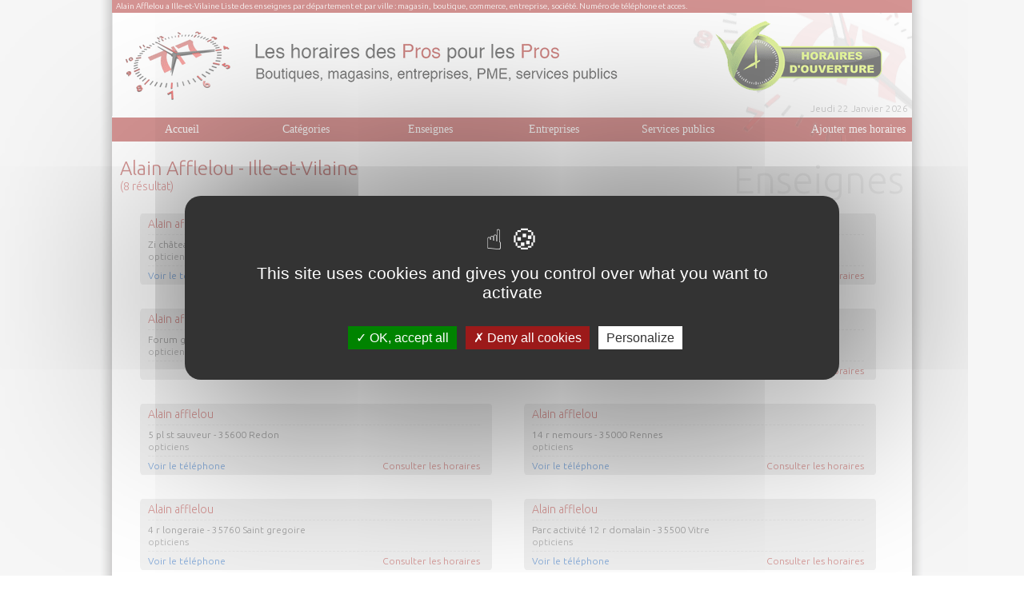

--- FILE ---
content_type: text/html; charset=UTF-8
request_url: https://www.un-horaire.fr/enseignes/alain-afflelou/ille-et-vilaine/99-35.html
body_size: 5059
content:
<!DOCTYPE html PUBLIC "-//W3C//DTD XHTML 1.0 Transitional//EN" "http://www.w3.org/TR/xhtml1/DTD/xhtml1-transitional.dtd">
<html xmlns="http://www.w3.org/1999/xhtml">
	<head>
        <meta http-equiv="Content-Type" content="text/html; charset=utf-8" />
        <meta name="viewport" content="width=device-width, initial-scale=1, maximum-scale=1" />
        <meta http-equiv="content-language" content="fr-FR" />
        <link rel="alternate" hreflang="fr" href="https://www.un-horaire.fr/" />
        <!-- <link rel="shortcut icon" type="image/x-icon" href="/images/favicon.ico" /> -->

        <!-- META REFERENCEMENT  -->
                <title>Alain Afflelou a Ille-et-Vilaine Liste des horaires des commerces et entreprises par département</title><meta name="description" content="Alain Afflelou a Ille-et-Vilaine Résultats de recherche des horaires de magasins, commerces et sociétés classés par département. Jours et heures d'ouverture et de fermeture."/>
	<meta name="robots" content="" />
	<meta http-equiv="Content-Language" content="fr" />

        <!-- GOOGLE  -->
        <meta name="google-site-verification" content="yzvGN1poVMmSPNs6bqYOXYDNM_teMtBQAA3Bo3GarLE" />
        <meta name="google-site-verification" content="3hjaeDiatXv8BNSNMr6ugFOkZ9rB0i1MGp8SqxolQDk" />
		<script async type="text/javascript" >
          var _gaq = _gaq || [];
          _gaq.push(['_setAccount', 'UA-1965925-19']);
          _gaq.push(['_trackPageview']);

          (function() {
            var ga = document.createElement('script'); ga.type = 'text/javascript'; ga.async = true;
            ga.src = ('https:' == document.location.protocol ? 'https://ssl' : 'http://www') + '.google-analytics.com/ga.js';
            var s = document.getElementsByTagName('script')[0]; s.parentNode.insertBefore(ga, s);
          })();
        </script>
        <!-- CSS -->
        <link rel="stylesheet" type="text/css" href="/include/css/inc.home.css?version=2"/>
        <link rel="stylesheet" type="text/css" href="/include/css/responsive.css?version=1"/>
        <link rel="stylesheet" type="text/css" href="/include/css/inc.icomoon.css?version=1"/>
        <link href='https://fonts.googleapis.com/css?family=Ubuntu:300' rel='stylesheet' type='text/css'>
        <link href="https://fonts.googleapis.com/css?family=Economica" rel="stylesheet">
				<script src="/tarteaucitron.js-1.9.5/tarteaucitron.js"></script>
        <script type="text/javascript">
        tarteaucitron.init({
    	  "privacyUrl": "", /* Privacy policy url */
          "bodyPosition": "bottom", /* or top to bring it as first element for accessibility */

    	  "hashtag": "#tarteaucitron", /* Open the panel with this hashtag */
    	  "cookieName": "tarteaucitron", /* Cookie name */

    	  "orientation": "middle", /* Banner position (top - bottom) */

          "groupServices": false, /* Group services by category */
          "serviceDefaultState": "wait", /* Default state (true - wait - false) */

    	  "showAlertSmall": false, /* Show the small banner on bottom right */
    	  "cookieslist": false, /* Show the cookie list */

          "closePopup": false, /* Show a close X on the banner */

          "showIcon": true, /* Show cookie icon to manage cookies */
          //"iconSrc": "", /* Optionnal: URL or base64 encoded image */
          "iconPosition": "BottomRight", /* BottomRight, BottomLeft, TopRight and TopLeft */

    	  "adblocker": false, /* Show a Warning if an adblocker is detected */

          "DenyAllCta" : true, /* Show the deny all button */
          "AcceptAllCta" : true, /* Show the accept all button when highPrivacy on */
          "highPrivacy": true, /* HIGHLY RECOMMANDED Disable auto consent */

    	  "handleBrowserDNTRequest": false, /* If Do Not Track == 1, disallow all */

    	  "removeCredit": false, /* Remove credit link */
    	  "moreInfoLink": true, /* Show more info link */

          "useExternalCss": false, /* If false, the tarteaucitron.css file will be loaded */
          "useExternalJs": false, /* If false, the tarteaucitron.js file will be loaded */

    	  //"cookieDomain": ".my-multisite-domaine.fr", /* Shared cookie for multisite */

          "readmoreLink": "", /* Change the default readmore link */

          "mandatory": true, /* Show a message about mandatory cookies */
          "mandatoryCta": true /* Show the disabled accept button when mandatory on */
        });
        </script>
    </head>

	<body>
        <div id="Globalbody">

        <!--<a class="arche" href="http://www.france-medias.fr/" target="_blank" rel="nofollow"></a>-->
        <div id="Global">
                <!-- HEADER DU SITE -->
                <div id="Header">
                                    
                                
                
                <div id="Header_Rouge">Alain Afflelou a Ille-et-Vilaine Liste des enseignes par département et par ville : magasin, boutique, commerce, entreprise, société. Numéro de téléphone et acces.</div>
                <div id="Header_Blanc">
					<div id="Header_Blanc_Date">Jeudi 22 Janvier 2026</div>
                </div>
                                
                
                
                                </div>
                <!-- MENU DU SITE -->
                <div id="MenuPrincipal">
                                <div class="MenuPrincipal_Element"><a href="https://www.un-horaire.fr/" title="Accueil" class="Lien_MenuPrincipal">Accueil</a></div>
            <div class="MenuPrincipal_Element"><a href="https://www.un-horaire.fr/categories.html" title="Catégories" class="Lien_MenuPrincipal">Catégories</a></div>
            <div class="MenuPrincipal_Element"><a href="https://www.un-horaire.fr/enseignes.html" title="Enseignes" class="Lien_MenuPrincipal">Enseignes</a></div>
            <div class="MenuPrincipal_Element"><a href="https://www.un-horaire.fr/entreprises.html" title="Rechercher une entreprise" class="Lien_MenuPrincipal">Entreprises</a></div>
            <div class="MenuPrincipal_Element"><a href="https://www.un-horaire.fr/services-publics.html" title="Services publics" class="Lien_MenuPrincipal">Services publics</a></div>
            <div class="MenuPrincipal_Element2"><a href="https://www.un-horaire.fr/fiche-ajouter.html" title="Ajouter mes horaires" class="Lien_MenuPrincipal">Ajouter mes horaires</a></div>                </div>
                <!-- CORP DU SITE -->
                <div id="Page">
                    <div class="Page_Unique">
<script>
	function mention(idDestination){
		document.getElementById('conditions-'+idDestination).innerHTML = '* 2,99 €/appel. Ce numéro valable 5 minutes n\'est pas le numéro du destinataire mais le numéro d\'un service permettant la mise en relation avec celui-ci. Ce service édité par un-horaire.fr - <a href="http://mise-en-relation.svaplus.fr" rel="nofollow" class="Lien_AudiotelCondition">pourquoi ce numero ?</a>';
	}
	</script>


 
	


<script src="https://code.jquery.com/jquery-1.11.0.min.js"></script>
<script type="text/javascript">
	function detectmob() {
	 if( navigator.userAgent.match(/Android/i)
	 || navigator.userAgent.match(/webOS/i)
	 || navigator.userAgent.match(/iPhone/i)
	 || navigator.userAgent.match(/iPad/i)
	 || navigator.userAgent.match(/iPod/i)
	 || navigator.userAgent.match(/BlackBerry/i)
	 || navigator.userAgent.match(/Windows Phone/i)
	 ){
		return true;
	  }
	 else {
		return false;
	  }
	}


	$(document).ready(function () {
		$('.tracking-number').click(function(){
			console.log("ok");
			var elem = $(this);
			var phone = $(this).attr('data-phone');
			var viewId = '6971ea91e81beef6fe0c3580';
			$.ajax({
				url: 'https://www.un-horaire.fr/include/optico/optico_ajax.php',
				data: {phone: phone, view_id: viewId},
				dataType: 'json',
				success: function (result) {

					console.log(result);
					if( detectmob()){
						var text = '<div class="Cartouche"><a href="tel:'+result.phone_number+'" class="H_LienAudiotel">'+result.phone_number+'</a></div>';
					}else{
						var text = '<div class="Cartouche">'+result.phone_number+'</div>';
					}


					if (result.phone_code) {
						text += "Code: " + result.phone_code;
					}
					elem.parent().html(text);
				}
			});
			return false;
		})
	})
</script>


        <div class="PageC_U_TitreA">
    	<h1 class="h1Page">Alain Afflelou - Ille-et-Vilaine</h1><br />
        <span style="font-size:14px; color:#CA4948;">(8 résultat)</span>
    </div>   
    <div class="PageC_U_TitreB">Enseignes</div>
    
        
    
    
				<div class="PageC_U_Etiquette">
					<div class="PageC_U_Etiquette_Haut"></div>
					<div class="PageC_U_Etiquette_Titre">
						<a href="https://www.un-horaire.fr/alain-afflelou_bain-de-bretagne/1976.html" title="Horaires de Alain afflelou a Bain de bretagne" class="Lien_Etiquette"><h4>Alain afflelou</h4></a>
					</div>
					<div class="PageC_U_Etiquette_Adresse">Zi château gaillard - 35470 Bain de bretagne</div>
					<div class="PageC_U_Etiquette_Activite">opticiens</div>
					<div class="PageC_U_Etiquette_LienAudiotel" id="destination-1" >
						<a href='#'class='tracking-number Lien_AudiotelP' data-phone='0299474427' rel='nofollow' onclick='mention(1)'>Voir le téléphone</a>
					</div>
					<div class="PageC_U_Etiquette_LienHoraire">
						<a href="https://www.un-horaire.fr/alain-afflelou_bain-de-bretagne/1976.html" title="Horaires d'ouverture de Alain afflelou" class="Lien_HoraireP">Consulter les horaires</a>
					</div>
					<div class="PageC_U_Etiquette_Bas"></div>
					<div class="PageC_U_Etiquette_Conditions" id="conditions-1" class="conditionsAudiotelVCard"></div>
					
				</div>
			
				<div class="PageC_U_Etiquette">
					<div class="PageC_U_Etiquette_Haut"></div>
					<div class="PageC_U_Etiquette_Titre">
						<a href="https://www.un-horaire.fr/alain-afflelou_cesson-sevigne/1979.html" title="Horaires de Alain afflelou a Cesson sevigne" class="Lien_Etiquette"><h4>Alain afflelou</h4></a>
					</div>
					<div class="PageC_U_Etiquette_Adresse">Centre cial la rigourdière - 35510 Cesson sevigne</div>
					<div class="PageC_U_Etiquette_Activite">opticiens</div>
					<div class="PageC_U_Etiquette_LienAudiotel" id="destination-2" >
						<a href='#'class='tracking-number Lien_AudiotelP' data-phone='0299839797' rel='nofollow' onclick='mention(2)'>Voir le téléphone</a>
					</div>
					<div class="PageC_U_Etiquette_LienHoraire">
						<a href="https://www.un-horaire.fr/alain-afflelou_cesson-sevigne/1979.html" title="Horaires d'ouverture de Alain afflelou" class="Lien_HoraireP">Consulter les horaires</a>
					</div>
					<div class="PageC_U_Etiquette_Bas"></div>
					<div class="PageC_U_Etiquette_Conditions" id="conditions-2" class="conditionsAudiotelVCard"></div>
					
				</div>
			
				<div class="PageC_U_Etiquette">
					<div class="PageC_U_Etiquette_Haut"></div>
					<div class="PageC_U_Etiquette_Titre">
						<a href="https://www.un-horaire.fr/alain-afflelou_fougeres/1983.html" title="Horaires de Alain afflelou a Fougeres" class="Lien_Etiquette"><h4>Alain afflelou</h4></a>
					</div>
					<div class="PageC_U_Etiquette_Adresse">Forum gare - 35300 Fougeres</div>
					<div class="PageC_U_Etiquette_Activite">opticiens</div>
					<div class="PageC_U_Etiquette_LienAudiotel" id="destination-3" >
						
					</div>
					<div class="PageC_U_Etiquette_LienHoraire">
						<a href="https://www.un-horaire.fr/alain-afflelou_fougeres/1983.html" title="Horaires d'ouverture de Alain afflelou" class="Lien_HoraireP">Consulter les horaires</a>
					</div>
					<div class="PageC_U_Etiquette_Bas"></div>
					<div class="PageC_U_Etiquette_Conditions" id="conditions-3" class="conditionsAudiotelVCard"></div>
					
				</div>
			
				<div class="PageC_U_Etiquette">
					<div class="PageC_U_Etiquette_Haut"></div>
					<div class="PageC_U_Etiquette_Titre">
						<a href="https://www.un-horaire.fr/alain-afflelou_pace/1981.html" title="Horaires de Alain afflelou a Pace" class="Lien_Etiquette"><h4>Alain afflelou</h4></a>
					</div>
					<div class="PageC_U_Etiquette_Adresse">Cial opera cellul18 bd giraudais - 35740 Pace</div>
					<div class="PageC_U_Etiquette_Activite">opticiens</div>
					<div class="PageC_U_Etiquette_LienAudiotel" id="destination-4" >
						<a href='#'class='tracking-number Lien_AudiotelP' data-phone='0299855874' rel='nofollow' onclick='mention(4)'>Voir le téléphone</a>
					</div>
					<div class="PageC_U_Etiquette_LienHoraire">
						<a href="https://www.un-horaire.fr/alain-afflelou_pace/1981.html" title="Horaires d'ouverture de Alain afflelou" class="Lien_HoraireP">Consulter les horaires</a>
					</div>
					<div class="PageC_U_Etiquette_Bas"></div>
					<div class="PageC_U_Etiquette_Conditions" id="conditions-4" class="conditionsAudiotelVCard"></div>
					
				</div>
			
				<div class="PageC_U_Etiquette">
					<div class="PageC_U_Etiquette_Haut"></div>
					<div class="PageC_U_Etiquette_Titre">
						<a href="https://www.un-horaire.fr/alain-afflelou_redon/1977.html" title="Horaires de Alain afflelou a Redon" class="Lien_Etiquette"><h4>Alain afflelou</h4></a>
					</div>
					<div class="PageC_U_Etiquette_Adresse">5 pl st sauveur - 35600 Redon</div>
					<div class="PageC_U_Etiquette_Activite">opticiens</div>
					<div class="PageC_U_Etiquette_LienAudiotel" id="destination-5" >
						<a href='#'class='tracking-number Lien_AudiotelP' data-phone='0299713509' rel='nofollow' onclick='mention(5)'>Voir le téléphone</a>
					</div>
					<div class="PageC_U_Etiquette_LienHoraire">
						<a href="https://www.un-horaire.fr/alain-afflelou_redon/1977.html" title="Horaires d'ouverture de Alain afflelou" class="Lien_HoraireP">Consulter les horaires</a>
					</div>
					<div class="PageC_U_Etiquette_Bas"></div>
					<div class="PageC_U_Etiquette_Conditions" id="conditions-5" class="conditionsAudiotelVCard"></div>
					
				</div>
			
				<div class="PageC_U_Etiquette">
					<div class="PageC_U_Etiquette_Haut"></div>
					<div class="PageC_U_Etiquette_Titre">
						<a href="https://www.un-horaire.fr/alain-afflelou_rennes/197331.html" title="Horaires de Alain afflelou a Rennes" class="Lien_Etiquette"><h4>Alain afflelou</h4></a>
					</div>
					<div class="PageC_U_Etiquette_Adresse">14 r nemours - 35000 Rennes</div>
					<div class="PageC_U_Etiquette_Activite">opticiens</div>
					<div class="PageC_U_Etiquette_LienAudiotel" id="destination-6" >
						<a href='#'class='tracking-number Lien_AudiotelP' data-phone='0299782100' rel='nofollow' onclick='mention(6)'>Voir le téléphone</a>
					</div>
					<div class="PageC_U_Etiquette_LienHoraire">
						<a href="https://www.un-horaire.fr/alain-afflelou_rennes/197331.html" title="Horaires d'ouverture de Alain afflelou" class="Lien_HoraireP">Consulter les horaires</a>
					</div>
					<div class="PageC_U_Etiquette_Bas"></div>
					<div class="PageC_U_Etiquette_Conditions" id="conditions-6" class="conditionsAudiotelVCard"></div>
					
				</div>
			
				<div class="PageC_U_Etiquette">
					<div class="PageC_U_Etiquette_Haut"></div>
					<div class="PageC_U_Etiquette_Titre">
						<a href="https://www.un-horaire.fr/alain-afflelou_saint-gregoire/1975.html" title="Horaires de Alain afflelou a Saint gregoire" class="Lien_Etiquette"><h4>Alain afflelou</h4></a>
					</div>
					<div class="PageC_U_Etiquette_Adresse">4 r longeraie - 35760 Saint gregoire</div>
					<div class="PageC_U_Etiquette_Activite">opticiens</div>
					<div class="PageC_U_Etiquette_LienAudiotel" id="destination-7" >
						<a href='#'class='tracking-number Lien_AudiotelP' data-phone='0299366948' rel='nofollow' onclick='mention(7)'>Voir le téléphone</a>
					</div>
					<div class="PageC_U_Etiquette_LienHoraire">
						<a href="https://www.un-horaire.fr/alain-afflelou_saint-gregoire/1975.html" title="Horaires d'ouverture de Alain afflelou" class="Lien_HoraireP">Consulter les horaires</a>
					</div>
					<div class="PageC_U_Etiquette_Bas"></div>
					<div class="PageC_U_Etiquette_Conditions" id="conditions-7" class="conditionsAudiotelVCard"></div>
					
				</div>
			
				<div class="PageC_U_Etiquette">
					<div class="PageC_U_Etiquette_Haut"></div>
					<div class="PageC_U_Etiquette_Titre">
						<a href="https://www.un-horaire.fr/alain-afflelou_vitre/1978.html" title="Horaires de Alain afflelou a Vitre" class="Lien_Etiquette"><h4>Alain afflelou</h4></a>
					</div>
					<div class="PageC_U_Etiquette_Adresse">Parc activité 12 r domalain - 35500 Vitre</div>
					<div class="PageC_U_Etiquette_Activite">opticiens</div>
					<div class="PageC_U_Etiquette_LienAudiotel" id="destination-8" >
						<a href='#'class='tracking-number Lien_AudiotelP' data-phone='0299740706' rel='nofollow' onclick='mention(8)'>Voir le téléphone</a>
					</div>
					<div class="PageC_U_Etiquette_LienHoraire">
						<a href="https://www.un-horaire.fr/alain-afflelou_vitre/1978.html" title="Horaires d'ouverture de Alain afflelou" class="Lien_HoraireP">Consulter les horaires</a>
					</div>
					<div class="PageC_U_Etiquette_Bas"></div>
					<div class="PageC_U_Etiquette_Conditions" id="conditions-8" class="conditionsAudiotelVCard"></div>
					
				</div>
			
</div>                    </div>
                <!-- FOOTER DU SITE -->
                <div id="Footer">
                    <script type="text/javascript">
<!--
function requeteHttp(url, strParam, methode, formatRetour, callback) {
    var xhr = null;
    if (window.XMLHttpRequest || window.ActiveXObject) {
        if (window.ActiveXObject) {
            try {
                xhr = new ActiveXObject('Msxml2.XMLHTTP');
            } catch(e) {
                xhr = new ActiveXObject('Microsoft.XMLHTTP');
            }
        } else {
            xhr = new XMLHttpRequest(); 
        }
    } else {
        return null;
    }
    xhr.onreadystatechange = function() {
        if (xhr.readyState == 4 && (xhr.status == 200 || xhr.status == 0)) {
            var data = (formatRetour == 'xml' ? xhr.responseXML : eval('('+xhr.responseText+')'));
            callback(data);
        }
    };
    xhr.open(methode, url + (methode!='POST'?'?'+strParam:''), true);
    xhr.send(null);
    return false;
}
var listAttribNumber = new Array();
var idLinkDisplayNumberCurrent = null;
function clickLinkDisplayNumber(idLinkHtml, queryString) {
    idLinkDisplayNumberCurrent = idLinkHtml;
    requeteHttp('', queryString, 'GET', 'json', displayRotoNum);
    return false;
}
function displayRotoNum(json) {
    if (json.roto_num != null) {
        var lienVersNum = document.getElementById(idLinkDisplayNumberCurrent);
        var numTournant = json.roto_num.premium_number;
        var codeNumTournant = json.roto_num.code;
        
        var txtNumTournant = numTournant;
        if (codeNumTournant != "" && codeNumTournant != 0) txtNumTournant += " et tapez le code " + codeNumTournant;
        lienVersNum.parentNode.replaceChild(document.createTextNode(txtNumTournant), lienVersNum);
        
        listAttribNumber.push({premiumNumber: json.roto_num.premium_number, idAttribNumber: json.roto_num.id_attrib_call});
    }
    return false;
}
//-->
</script>Créé par Info Conception, <a href="http://www.infoconception.fr" title="Agence Web de Vendée Info Conception" class="Lien_Foot" rel="nofollow">Agence Web</a> -
<a href="https://www.un-horaire.fr/contact.html" title="Contact" class="Lien_Foot" >Contact</a> -
<a href="https://www.un-horaire.fr/charte.html" title="Charte de protection de données" class="Lien_Foot" >Charte de protection de données</a> -
<a href="/mentions.html" title="Mentions Légales" class="Lien_Foot" >Mentions Légales</a> -
Tous droits réservés Société 1001
                </div>
            </div> <!-- content_global -->
		</div>
		<script type="text/javascript">
        tarteaucitron.user.gtagUa = 'UA-1965925-19';
        // tarteaucitron.user.gtagCrossdomain = ['example.com', 'example2.com'];
        tarteaucitron.user.gtagMore = function () { /* add here your optionnal gtag() */ };
        (tarteaucitron.job = tarteaucitron.job || []).push('gtag');
        </script>
        <!-- COOKIE CONSENTEMENT  -->
		<!-- <script async type="text/javascript">
            window.cookieconsent_options = {"message":"Nous diffusons des cookies afin d'analyser le trafic sur ce site. Les informations concernant l'utilisation que vous faites de notre site nous sont transmises dans cette optique.","dismiss":"OK","learnMore":"En savoir plus","link":"https://www.google.com/intl/fr/policies/technologies/","theme":"light-floating"};
        </script>
        <script type="text/javascript" async src="//cdnjs.cloudflare.com/ajax/libs/cookieconsent2/1.0.10/cookieconsent.min.js"></script> -->
	</body>



</html>
